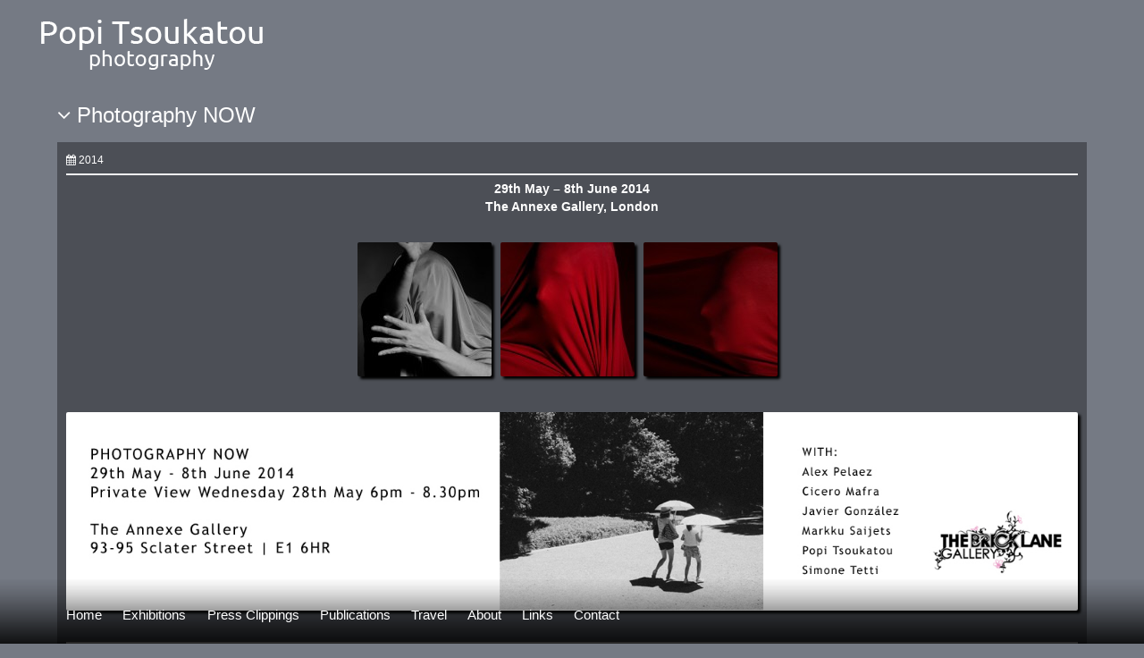

--- FILE ---
content_type: text/html; charset=UTF-8
request_url: https://popitsoukatou.com/photographynow/
body_size: 5290
content:
<!DOCTYPE html>
<html lang="en-US">
<head>
<meta charset="UTF-8" />
<meta name="viewport" content="width=device-width" />
<title>Photography NOW | Popi Tsoukatou</title>
<link rel="profile" href="http://gmpg.org/xfn/11" />
<link rel="pingback" href="https://popitsoukatou.com/xmlrpc.php" />
<!--[if lt IE 9]>
<script src="https://popitsoukatou.com/wp-content/themes/pots/js/html5.js" type="text/javascript"></script>
<![endif]-->


		

<link rel="alternate" type="application/rss+xml" title="Popi Tsoukatou &raquo; Feed" href="https://popitsoukatou.com/feed/" />
		<script type="text/javascript">
			window._wpemojiSettings = {"baseUrl":"https:\/\/s.w.org\/images\/core\/emoji\/72x72\/","ext":".png","source":{"concatemoji":"https:\/\/popitsoukatou.com\/wp-includes\/js\/wp-emoji-release.min.js?ver=4.4.33"}};
			!function(e,n,t){var a;function i(e){var t=n.createElement("canvas"),a=t.getContext&&t.getContext("2d"),i=String.fromCharCode;return!(!a||!a.fillText)&&(a.textBaseline="top",a.font="600 32px Arial","flag"===e?(a.fillText(i(55356,56806,55356,56826),0,0),3e3<t.toDataURL().length):"diversity"===e?(a.fillText(i(55356,57221),0,0),t=a.getImageData(16,16,1,1).data,a.fillText(i(55356,57221,55356,57343),0,0),(t=a.getImageData(16,16,1,1).data)[0],t[1],t[2],t[3],!0):("simple"===e?a.fillText(i(55357,56835),0,0):a.fillText(i(55356,57135),0,0),0!==a.getImageData(16,16,1,1).data[0]))}function o(e){var t=n.createElement("script");t.src=e,t.type="text/javascript",n.getElementsByTagName("head")[0].appendChild(t)}t.supports={simple:i("simple"),flag:i("flag"),unicode8:i("unicode8"),diversity:i("diversity")},t.DOMReady=!1,t.readyCallback=function(){t.DOMReady=!0},t.supports.simple&&t.supports.flag&&t.supports.unicode8&&t.supports.diversity||(a=function(){t.readyCallback()},n.addEventListener?(n.addEventListener("DOMContentLoaded",a,!1),e.addEventListener("load",a,!1)):(e.attachEvent("onload",a),n.attachEvent("onreadystatechange",function(){"complete"===n.readyState&&t.readyCallback()})),(a=t.source||{}).concatemoji?o(a.concatemoji):a.wpemoji&&a.twemoji&&(o(a.twemoji),o(a.wpemoji)))}(window,document,window._wpemojiSettings);
		</script>
		<style type="text/css">
img.wp-smiley,
img.emoji {
	display: inline !important;
	border: none !important;
	box-shadow: none !important;
	height: 1em !important;
	width: 1em !important;
	margin: 0 .07em !important;
	vertical-align: -0.1em !important;
	background: none !important;
	padding: 0 !important;
}
</style>
<link rel='stylesheet' id='bootstrap_cssa-css'  href='https://popitsoukatou.com/wp-content/plugins/drjova/bootstrap/css/bootstrap.min.css?ver=4.4.33' type='text/css' media='all' />
<link rel='stylesheet' id='font-awesome_css-css'  href='https://popitsoukatou.com/wp-content/plugins/drjova/bootstrap/css/font-awesome.css?ver=4.4.33' type='text/css' media='all' />
<link rel='stylesheet' id='contact-form-7-css'  href='https://popitsoukatou.com/wp-content/plugins/contact-form-7/includes/css/styles.css?ver=4.3.1' type='text/css' media='all' />
<link rel='stylesheet' id='popitsoukatou-style-css'  href='https://popitsoukatou.com/wp-content/themes/pots/style.css?ver=4.4.33' type='text/css' media='all' />
<link rel='stylesheet' id='fancybox-css'  href='https://popitsoukatou.com/wp-content/plugins/easy-fancybox/css/jquery.fancybox.min.css?ver=1.3.24' type='text/css' media='screen' />
<!--[if lt IE 9]>
<link rel='stylesheet' id='fancybox-ie-css'  href='https://popitsoukatou.com/wp-content/plugins/easy-fancybox/css/jquery.fancybox-ie.min.css?ver=1.3.24' type='text/css' media='screen' />
<![endif]-->
<script type='text/javascript' src='https://popitsoukatou.com/wp-includes/js/jquery/jquery.js?ver=1.11.3'></script>
<script type='text/javascript' src='https://popitsoukatou.com/wp-includes/js/jquery/jquery-migrate.min.js?ver=1.2.1'></script>
<script type='text/javascript' src='https://popitsoukatou.com/wp-content/plugins/drjova/bootstrap/js/bootstrap.min.js?ver=4.4.33'></script>
<script type='text/javascript' src='https://popitsoukatou.com/wp-content/plugins/drjova/bootstrap/js/turn.min.js?ver=4.4.33'></script>
<script type='text/javascript' src='https://popitsoukatou.com/wp-content/plugins/drjova/bootstrap/js/jquery-ui-1.10.2.custom.min.js?ver=4.4.33'></script>
<script type='text/javascript' src='https://popitsoukatou.com/wp-content/plugins/drjova/bootstrap/js/jquery.backstretch.min.js?ver=4.4.33'></script>
<link rel='https://api.w.org/' href='https://popitsoukatou.com/wp-json/' />
<link rel="EditURI" type="application/rsd+xml" title="RSD" href="https://popitsoukatou.com/xmlrpc.php?rsd" />
<link rel="wlwmanifest" type="application/wlwmanifest+xml" href="https://popitsoukatou.com/wp-includes/wlwmanifest.xml" /> 
<link rel='prev' title='Silence' href='https://popitsoukatou.com/silence/' />
<link rel='next' title='People World' href='https://popitsoukatou.com/people-world/' />
<meta name="generator" content="WordPress 4.4.33" />
<link rel="canonical" href="https://popitsoukatou.com/photographynow/" />
<link rel='shortlink' href='https://popitsoukatou.com/?p=583' />
<link rel="alternate" type="application/json+oembed" href="https://popitsoukatou.com/wp-json/oembed/1.0/embed?url=https%3A%2F%2Fpopitsoukatou.com%2Fphotographynow%2F" />
<link rel="alternate" type="text/xml+oembed" href="https://popitsoukatou.com/wp-json/oembed/1.0/embed?url=https%3A%2F%2Fpopitsoukatou.com%2Fphotographynow%2F&#038;format=xml" />
<!--[if lt IE 9]><style id="fancybox-inline-css-ie" type="text/css">/* IE6 */
.fancybox-ie6 #fancybox-close{background:transparent;filter:progid:DXImageTransform.Microsoft.AlphaImageLoader(src="https://popitsoukatou.com/wp-content/plugins/easy-fancybox/images/fancy_close.png",sizingMethod="scale")}
.fancybox-ie6 #fancybox-left-ico{background:transparent;filter:progid:DXImageTransform.Microsoft.AlphaImageLoader(src="https://popitsoukatou.com/wp-content/plugins/easy-fancybox/images/fancy_nav_left.png",sizingMethod="scale")}
.fancybox-ie6 #fancybox-right-ico{background:transparent;filter:progid:DXImageTransform.Microsoft.AlphaImageLoader(src="https://popitsoukatou.com/wp-content/plugins/easy-fancybox/images/fancy_nav_right.png",sizingMethod="scale")}
.fancybox-ie6 #fancybox-title-over{background:transparent;filter:progid:DXImageTransform.Microsoft.AlphaImageLoader(src="https://popitsoukatou.com/wp-content/plugins/easy-fancybox/images/fancy_title_over.png",sizingMethod="scale");zoom:1}
.fancybox-ie6 #fancybox-title-float-left{background:transparent;filter:progid:DXImageTransform.Microsoft.AlphaImageLoader(src="https://popitsoukatou.com/wp-content/plugins/easy-fancybox/images/fancy_title_left.png",sizingMethod="scale")}
.fancybox-ie6 #fancybox-title-float-main{background:transparent;filter:progid:DXImageTransform.Microsoft.AlphaImageLoader(src="https://popitsoukatou.com/wp-content/plugins/easy-fancybox/images/fancy_title_main.png",sizingMethod="scale")}
.fancybox-ie6 #fancybox-title-float-right{background:transparent;filter:progid:DXImageTransform.Microsoft.AlphaImageLoader(src="https://popitsoukatou.com/wp-content/plugins/easy-fancybox/images/fancy_title_right.png",sizingMethod="scale")}
#fancybox-loading.fancybox-ie6 div{background:transparent;filter:progid:DXImageTransform.Microsoft.AlphaImageLoader(src="https://popitsoukatou.com/wp-content/plugins/easy-fancybox/images/fancy_loading.png",sizingMethod="scale")}
/* IE6, IE7, IE8 */
.fancybox-ie #fancybox-title-over{background-image:url(https://popitsoukatou.com/wp-content/plugins/easy-fancybox/images/fancy_title_over.png)}
.fancybox-ie #fancybox-bg-n{filter:progid:DXImageTransform.Microsoft.AlphaImageLoader(src="https://popitsoukatou.com/wp-content/plugins/easy-fancybox/images/fancy_shadow_n.png",sizingMethod="scale")}
.fancybox-ie #fancybox-bg-ne{filter:progid:DXImageTransform.Microsoft.AlphaImageLoader(src="https://popitsoukatou.com/wp-content/plugins/easy-fancybox/images/fancy_shadow_ne.png",sizingMethod="scale")}
.fancybox-ie #fancybox-bg-e{filter:progid:DXImageTransform.Microsoft.AlphaImageLoader(src="https://popitsoukatou.com/wp-content/plugins/easy-fancybox/images/fancy_shadow_e.png",sizingMethod="scale")}
.fancybox-ie #fancybox-bg-se{filter:progid:DXImageTransform.Microsoft.AlphaImageLoader(src="https://popitsoukatou.com/wp-content/plugins/easy-fancybox/images/fancy_shadow_se.png",sizingMethod="scale")}
.fancybox-ie #fancybox-bg-s{filter:progid:DXImageTransform.Microsoft.AlphaImageLoader(src="https://popitsoukatou.com/wp-content/plugins/easy-fancybox/images/fancy_shadow_s.png",sizingMethod="scale")}
.fancybox-ie #fancybox-bg-sw{filter:progid:DXImageTransform.Microsoft.AlphaImageLoader(src="https://popitsoukatou.com/wp-content/plugins/easy-fancybox/images/fancy_shadow_sw.png",sizingMethod="scale")}
.fancybox-ie #fancybox-bg-w{filter:progid:DXImageTransform.Microsoft.AlphaImageLoader(src="https://popitsoukatou.com/wp-content/plugins/easy-fancybox/images/fancy_shadow_w.png",sizingMethod="scale")}
.fancybox-ie #fancybox-bg-nw{filter:progid:DXImageTransform.Microsoft.AlphaImageLoader(src="https://popitsoukatou.com/wp-content/plugins/easy-fancybox/images/fancy_shadow_nw.png",sizingMethod="scale")}</style><![endif]-->
<script type="text/javascript">
jQuery(document).ready(function() {
		
		
		
		
		
			  function adjustIframes(){
		    jQuery('.exhiibitions-video > iframe').each(function(){
		      var
		      $this       = jQuery(this),
		      proportion  = $this.data( 'proportion' ),
		      w           = $this.attr('width'),
		      actual_w    = $this.width();
		      
		      if ( ! proportion )
		      {
		          proportion = $this.attr('height') / w;
		          $this.data( 'proportion', proportion );
		      }
		    
		      if ( actual_w != w )
		      {
		          $this.css( 'height', Math.round( actual_w * proportion ) + 'px' );
		      }
		    });
		  }
		 	 jQuery(window).on('resize load',adjustIframes);
		 
		 	
		 	$windowHeight = jQuery(window).width();
		 	
		 	if($windowHeight > 765){
		 		
		 		jQuery('.show_mobile').remove();
		 	
		 	}else{
				jQuery('.hide_mobile').remove();		 	
		 	
		 	}
		 			
		 			
		 	
		 	
		 jQuery('.menu-item-has-children').click(function(event) {

				jQuery(this).children('.sub-menu').slideToggle('fast');
       
		});	
		  	 
})

</script>
	
	


<!-- Google tag (gtag.js) -->
<script async src="https://www.googletagmanager.com/gtag/js?id=G-9JW526RW9H"></script>
<script>
  window.dataLayer = window.dataLayer || [];
  function gtag(){dataLayer.push(arguments);}
  gtag('js', new Date());

  gtag('config', 'G-9JW526RW9H');
</script>

<link rel="shortcut icon" href="/icon.ico" />
</head>

<body class="single single-post postid-583 single-format-standard">

<div id="logo">
	<div class="container">
		<a href="https://popitsoukatou.com">
			<img src="https://popitsoukatou.com/wp-content/uploads/2013/04/logo2.png" alt="" />
		</a>
	</div>
</div>


<div id="maincontent">
	<div class="container small-container">
		<div class="box">
					
<article id="post-583" class="post-583 post type-post status-publish format-standard hentry category-exhibitions">
	<header class="entry-header">
		<h1 class="entry-title"><i class="icon-angle-down"></i> Photography NOW</h1>
	</header><!-- .entry-header -->
		<div class="entry-content">
					<div class="exhibitions-date"><i class="icon-calendar"></i> 2014</div>
			<hr class="small" />
				<p style="text-align: center; font-weight: bold;">29th May &#8211; 8th June 2014<br />
The Annexe Gallery, London</p>
<p>&nbsp;</p>
<div class="exthumbs"><a href="https://popitsoukatou.com/wp-content/uploads/2013/05/06.jpg"><img class="alignleft wp-image-350" alt="" src="https://popitsoukatou.com/wp-content/uploads/2013/05/06-150x150.jpg" width="150" height="150" /></a><a href="https://popitsoukatou.com/wp-content/uploads/2013/05/07.jpg"><img class="alignleft wp-image-351" alt="" src="https://popitsoukatou.com/wp-content/uploads/2013/05/07-150x150.jpg" width="150" height="150" /></a><a href="https://popitsoukatou.com/wp-content/uploads/2013/05/09.jpg"><img class="alignleft wp-image-353" alt="" src="https://popitsoukatou.com/wp-content/uploads/2013/05/09-150x150.jpg" width="150" height="150" /></a></div>
<p>&nbsp;</p>
<div class="exthumbs"><img class="alignleft wp-image-350" alt="Photography NOW" src="https://popitsoukatou.com/wp-content/uploads/2014/06/cover.jpg" /></div>
<p>&nbsp;</p>
<hr class="small" />
&nbsp;<br />
<!--div class="exthumbs"><a href="https://popitsoukatou.com/wp-content/uploads/2014/05/00.jpg"><img class="aligncenter size-thumbnail wp-image-643" alt="00" src="https://popitsoukatou.com/wp-content/uploads/2014/05/00-150x150.jpg" width="150" height="150" /></a> <a href="https://popitsoukatou.com/wp-content/uploads/2014/05/01.jpg"><img class="aligncenter size-thumbnail wp-image-644" alt="01" src="https://popitsoukatou.com/wp-content/uploads/2014/05/01-150x150.jpg" width="150" height="150" /></a> <a href="https://popitsoukatou.com/wp-content/uploads/2014/05/02.jpg"><img class="aligncenter size-thumbnail wp-image-645" alt="02" src="https://popitsoukatou.com/wp-content/uploads/2014/05/02-150x150.jpg" width="150" height="150" /></a> <a href="https://popitsoukatou.com/wp-content/uploads/2014/05/03.jpg"><img class="aligncenter size-thumbnail wp-image-646" alt="03" src="https://popitsoukatou.com/wp-content/uploads/2014/05/03-150x150.jpg" width="150" height="150" /></a> <a href="https://popitsoukatou.com/wp-content/uploads/2014/05/04.jpg"><img class="aligncenter size-thumbnail wp-image-647" alt="04" src="https://popitsoukatou.com/wp-content/uploads/2014/05/04-150x150.jpg" width="150" height="150" /></a> <a href="https://popitsoukatou.com/wp-content/uploads/2014/05/05.jpg"><img class="aligncenter size-thumbnail wp-image-648" alt="05" src="https://popitsoukatou.com/wp-content/uploads/2014/05/05-150x150.jpg" width="150" height="150" /></a> <a href="https://popitsoukatou.com/wp-content/uploads/2014/05/06.jpg"><img class="aligncenter size-thumbnail wp-image-649" alt="06" src="https://popitsoukatou.com/wp-content/uploads/2014/05/06-150x150.jpg" width="150" height="150" /></a> <a href="https://popitsoukatou.com/wp-content/uploads/2014/05/07.jpg"><img class="aligncenter size-thumbnail wp-image-650" alt="07" src="https://popitsoukatou.com/wp-content/uploads/2014/05/07-150x150.jpg" width="150" height="150" /></a> <a href="https://popitsoukatou.com/wp-content/uploads/2014/05/08.jpg"><img class="aligncenter size-thumbnail wp-image-651" alt="08" src="https://popitsoukatou.com/wp-content/uploads/2014/05/08-150x150.jpg" width="150" height="150" /></a> <a href="https://popitsoukatou.com/wp-content/uploads/2014/05/09.jpg"><img class="aligncenter size-thumbnail wp-image-652" alt="09" src="https://popitsoukatou.com/wp-content/uploads/2014/05/09-150x150.jpg" width="150" height="150" /></a> <a href="https://popitsoukatou.com/wp-content/uploads/2014/05/10.jpg"><img class="aligncenter size-thumbnail wp-image-653" alt="10" src="https://popitsoukatou.com/wp-content/uploads/2014/05/10-150x150.jpg" width="150" height="150" /></a> <a href="https://popitsoukatou.com/wp-content/uploads/2014/05/11.jpg"><img class="aligncenter size-thumbnail wp-image-654" alt="11" src="https://popitsoukatou.com/wp-content/uploads/2014/05/11-150x150.jpg" width="150" height="150" /></a> <a href="https://popitsoukatou.com/wp-content/uploads/2014/05/12.jpg"><img class="aligncenter size-thumbnail wp-image-655" alt="12" src="https://popitsoukatou.com/wp-content/uploads/2014/05/12-150x150.jpg" width="150" height="150" /></a> <a href="https://popitsoukatou.com/wp-content/uploads/2014/05/13.jpg"><img class="aligncenter size-thumbnail wp-image-656" alt="13" src="https://popitsoukatou.com/wp-content/uploads/2014/05/13-150x150.jpg" width="150" height="150" /></a> <a href="https://popitsoukatou.com/wp-content/uploads/2014/05/14.jpg"><img class="aligncenter size-thumbnail wp-image-657" alt="14" src="https://popitsoukatou.com/wp-content/uploads/2014/05/14-150x150.jpg" width="150" height="150" /></a> <a href="https://popitsoukatou.com/wp-content/uploads/2014/05/15.jpg"><img class="aligncenter size-thumbnail wp-image-658" alt="15" src="https://popitsoukatou.com/wp-content/uploads/2014/05/15-150x150.jpg" width="150" height="150" /></a> <a href="https://popitsoukatou.com/wp-content/uploads/2014/05/16.jpg"><img class="aligncenter size-thumbnail wp-image-659" alt="16" src="https://popitsoukatou.com/wp-content/uploads/2014/05/16-150x150.jpg" width="150" height="150" /></a> <a href="https://popitsoukatou.com/wp-content/uploads/2014/05/17.jpg"><img class="aligncenter size-thumbnail wp-image-660" alt="17" src="https://popitsoukatou.com/wp-content/uploads/2014/05/17-150x150.jpg" width="150" height="150" /></a> <a href="https://popitsoukatou.com/wp-content/uploads/2014/05/18.jpg"><img class="aligncenter size-thumbnail wp-image-661" alt="18" src="https://popitsoukatou.com/wp-content/uploads/2014/05/18-150x150.jpg" width="150" height="150" /></a> <a href="https://popitsoukatou.com/wp-content/uploads/2014/05/19.jpg"><img class="aligncenter size-thumbnail wp-image-662" alt="19" src="https://popitsoukatou.com/wp-content/uploads/2014/05/19-150x150.jpg" width="150" height="150" /></a> <a href="https://popitsoukatou.com/wp-content/uploads/2014/05/20.jpg"><img class="aligncenter size-thumbnail wp-image-663" alt="20" src="https://popitsoukatou.com/wp-content/uploads/2014/05/20-150x150.jpg" width="150" height="150" /></a> <a href="https://popitsoukatou.com/wp-content/uploads/2014/05/21.jpg"><img class="aligncenter size-thumbnail wp-image-664" alt="21" src="https://popitsoukatou.com/wp-content/uploads/2014/05/21-150x150.jpg" width="150" height="150" /></a> <a href="https://popitsoukatou.com/wp-content/uploads/2014/05/22.jpg"><img class="aligncenter size-thumbnail wp-image-665" alt="22" src="https://popitsoukatou.com/wp-content/uploads/2014/05/22-150x150.jpg" width="150" height="150" /></a></div -->
&nbsp;</p>
		
		
		
						
		
										
										<div class="copyright pull-right">Popi Tsoukatou &copy; 2013</div>
	</div><!-- .entry-content -->

	</article><!-- #post-## -->				</div>
	</div>
</div>


<div class="overlay-footer-menu">
	
		<div class="navbar  navbar-fixed-bottom ">
			<div class="container">
				<div class="menu-main-container"><ul id="menu-main" class="pull-left"><li id="menu-item-447" class="menu-item menu-item-type-custom menu-item-object-custom menu-item-447"><a href="/">Home</a></li>
<li id="menu-item-718" class="menu-item menu-item-type-custom menu-item-object-custom current-menu-ancestor current-menu-parent menu-item-has-children menu-item-718"><a>Exhibitions</a>
<ul class="sub-menu">
	<li id="menu-item-713" class="menu-item menu-item-type-custom menu-item-object-custom menu-item-713"><a href="/in-motion/">In motion</a></li>
	<li id="menu-item-714" class="menu-item menu-item-type-custom menu-item-object-custom menu-item-714"><a href="/in-motion-2/">In motion 2</a></li>
	<li id="menu-item-715" class="menu-item menu-item-type-custom menu-item-object-custom menu-item-715"><a href="/art-athina/">Art Athina</a></li>
	<li id="menu-item-716" class="menu-item menu-item-type-custom menu-item-object-custom menu-item-716"><a href="/silence/">Silence</a></li>
	<li id="menu-item-717" class="menu-item menu-item-type-custom menu-item-object-custom current-menu-item menu-item-717"><a href="/photographynow/">Photography NOW</a></li>
	<li id="menu-item-1012" class="menu-item menu-item-type-custom menu-item-object-custom menu-item-1012"><a href="/people-world-2/">People World</a></li>
	<li id="menu-item-1021" class="menu-item menu-item-type-custom menu-item-object-custom menu-item-1021"><a href="/whispers/">Whispers</a></li>
	<li id="menu-item-1041" class="menu-item menu-item-type-post_type menu-item-object-post menu-item-1041"><a href="https://popitsoukatou.com/whispers-2016/">Whispers (2016)</a></li>
	<li id="menu-item-1080" class="menu-item menu-item-type-post_type menu-item-object-post menu-item-1080"><a href="https://popitsoukatou.com/consanguinity/">Consanguinity</a></li>
	<li id="menu-item-1134" class="menu-item menu-item-type-post_type menu-item-object-post menu-item-1134"><a href="https://popitsoukatou.com/c-c-a/">C.C.A.</a></li>
	<li id="menu-item-1142" class="menu-item menu-item-type-post_type menu-item-object-post menu-item-1142"><a href="https://popitsoukatou.com/lips-inclusive-online-exhibition/">LIP’s inclusive online</a></li>
	<li id="menu-item-1202" class="menu-item menu-item-type-post_type menu-item-object-post menu-item-1202"><a href="https://popitsoukatou.com/the-rite-of-passage/">The rite of passage</a></li>
	<li id="menu-item-1248" class="menu-item menu-item-type-post_type menu-item-object-post menu-item-1248"><a href="https://popitsoukatou.com/kafka/">Kafka</a></li>
	<li id="menu-item-1258" class="menu-item menu-item-type-post_type menu-item-object-post menu-item-1258"><a href="https://popitsoukatou.com/pro-femina/">Pro Femina</a></li>
	<li id="menu-item-1361" class="menu-item menu-item-type-post_type menu-item-object-post menu-item-1361"><a href="https://popitsoukatou.com/human-after-all/">Human After All<br>(<i>AI-generated exhibition</i>)</a></li>
	<li id="menu-item-1470" class="menu-item menu-item-type-post_type menu-item-object-post menu-item-1470"><a href="https://popitsoukatou.com/photovision/">Photovision</a></li>
	<li id="menu-item-1468" class="menu-item menu-item-type-post_type menu-item-object-post menu-item-1468"><a href="https://popitsoukatou.com/talisman/">Talisman<br>(<i>AI Art Exhibition</i>)</a></li>
	<li id="menu-item-1469" class="menu-item menu-item-type-post_type menu-item-object-post menu-item-1469"><a href="https://popitsoukatou.com/lumen-de-lumine/">Lumen de Lumine</a></li>
</ul>
</li>
<li id="menu-item-710" class="menu-item menu-item-type-post_type menu-item-object-page menu-item-710"><a href="https://popitsoukatou.com/press-clippings/">Press Clippings</a></li>
<li id="menu-item-711" class="menu-item menu-item-type-post_type menu-item-object-page menu-item-711"><a href="https://popitsoukatou.com/publications/">Publications</a></li>
<li id="menu-item-1234" class="menu-item menu-item-type-post_type menu-item-object-page menu-item-1234"><a href="https://popitsoukatou.com/travel/">Travel</a></li>
<li id="menu-item-435" class="menu-item menu-item-type-post_type menu-item-object-page menu-item-435"><a href="https://popitsoukatou.com/about/">About</a></li>
<li id="menu-item-436" class="menu-item menu-item-type-post_type menu-item-object-page menu-item-436"><a href="https://popitsoukatou.com/links/">Links</a></li>
<li id="menu-item-437" class="menu-item menu-item-type-post_type menu-item-object-page menu-item-437"><a href="https://popitsoukatou.com/contact/">Contact</a></li>
</ul></div>				<div class="menu-right_menu-container"><ul id="menu-right_menu" class="pull-right"><li id="menu-item-360" class="menu-item menu-item-type-custom menu-item-object-custom menu-item-360"><a href="/in-motion">In motion</a></li>
<li id="menu-item-439" class="menu-item menu-item-type-custom menu-item-object-custom menu-item-439"><a href="/in-motion-2">In motion2</a></li>
<li id="menu-item-440" class="menu-item menu-item-type-custom menu-item-object-custom menu-item-440"><a href="/art-athina">Art Athina</a></li>
<li id="menu-item-441" class="menu-item menu-item-type-custom menu-item-object-custom menu-item-441"><a href="/silence">Silence</a></li>
<li id="menu-item-591" class="menu-item menu-item-type-custom menu-item-object-custom current-menu-item menu-item-591"><a href="/photographynow">Photography NOW</a></li>
</ul></div>				
			</div>	
	</div>	
</div>
<script type="text/javascript">var fb_timeout, fb_opts={'overlayShow':true,'hideOnOverlayClick':true,'showCloseButton':true,'margin':20,'centerOnScroll':true,'enableEscapeButton':true,'autoScale':false };
if(typeof easy_fancybox_handler==='undefined'){
var easy_fancybox_handler=function(){
jQuery('.nofancybox,a.wp-block-file__button,a.pin-it-button,a[href*="pinterest.com/pin/create"],a[href*="facebook.com/share"],a[href*="twitter.com/share"]').addClass('nolightbox');
/* IMG */
var fb_IMG_select='a[href*=".jpg"]:not(.nolightbox,li.nolightbox>a),area[href*=".jpg"]:not(.nolightbox),a[href*=".jpeg"]:not(.nolightbox,li.nolightbox>a),area[href*=".jpeg"]:not(.nolightbox),a[href*=".png"]:not(.nolightbox,li.nolightbox>a),area[href*=".png"]:not(.nolightbox)';
jQuery(fb_IMG_select).addClass('fancybox image');
var fb_IMG_sections=jQuery('.gallery,.wp-block-gallery,.tiled-gallery,.wp-block-jetpack-tiled-gallery');
fb_IMG_sections.each(function(){jQuery(this).find(fb_IMG_select).attr('rel','gallery-'+fb_IMG_sections.index(this));});
jQuery('a.fancybox,area.fancybox,li.fancybox a').each(function(){jQuery(this).fancybox(jQuery.extend({},fb_opts,{'easingIn':'linear','easingOut':'linear','opacity':false,'hideOnContentClick':false,'titleShow':true,'titlePosition':'over','titleFromAlt':true,'showNavArrows':true,'enableKeyboardNav':true,'cyclic':false}))});};
jQuery('a.fancybox-close').on('click',function(e){e.preventDefault();jQuery.fancybox.close()});
};
var easy_fancybox_auto=function(){setTimeout(function(){jQuery('#fancybox-auto').trigger('click')},1000);};
jQuery(easy_fancybox_handler);jQuery(document).on('post-load',easy_fancybox_handler);
jQuery(easy_fancybox_auto);</script><script type='text/javascript' src='https://popitsoukatou.com/wp-content/plugins/contact-form-7/includes/js/jquery.form.min.js?ver=3.51.0-2014.06.20'></script>
<script type='text/javascript'>
/* <![CDATA[ */
var _wpcf7 = {"loaderUrl":"https:\/\/popitsoukatou.com\/wp-content\/plugins\/contact-form-7\/images\/ajax-loader.gif","recaptchaEmpty":"Please verify that you are not a robot.","sending":"Sending ..."};
/* ]]> */
</script>
<script type='text/javascript' src='https://popitsoukatou.com/wp-content/plugins/contact-form-7/includes/js/scripts.js?ver=4.3.1'></script>
<script type='text/javascript' src='https://popitsoukatou.com/wp-content/themes/pots/js/skip-link-focus-fix.js?ver=20130115'></script>
<script type='text/javascript' src='https://popitsoukatou.com/wp-content/plugins/easy-fancybox/js/jquery.fancybox.min.js?ver=1.3.24'></script>
<script type='text/javascript' src='https://popitsoukatou.com/wp-includes/js/wp-embed.min.js?ver=4.4.33'></script>

</body>
</html>


--- FILE ---
content_type: text/css
request_url: https://popitsoukatou.com/wp-content/themes/pots/style.css?ver=4.4.33
body_size: 4275
content:
/* @override 
	http://popitsoukatou.com/wp-content/themes/pots/style.css?ver=3.5.1
	
	
/*
Theme Name: popitsoukatou
Theme URI: http://underscores.me/
Author: dR jOv@
Author URI: http://drjova.com
Description: Popi Tsoukatou Photography
Version: 1.0
License: GNU General Public License
License URI: license.txt
Tags:

This theme, like WordPress, is licensed under the GPL.
Use it to make something cool, have fun, and share what you've learned with others.
Find out more at Underscores.me.

Resetting and rebuilding styles have been helped along thanks to the fine work of
Eric Meyer http://meyerweb.com/eric/tools/css/reset/index.html
along with Nicolas Gallagher and Jonathan Neal http://necolas.github.com/normalize.css/
and Blueprint http://www.blueprintcss.org/
*/


/* =Reset
-------------------------------------------------------------- */
@import url(http://fonts.googleapis.com/css?family=Ubuntu);

html, body, div, span, applet, object, iframe,
h1, h2, h3, h4, h5, h6, p, blockquote, pre,
a, abbr, acronym, address, big, cite, code,
del, dfn, em, font, ins, kbd, q, s, samp,
small, strike, strong, sub, sup, tt, var,
dl, dt, dd, ol, ul, li,
fieldset, form, label, legend,
table, caption, tbody, tfoot, thead, tr, th, td {
	border: 0;
	font-family: inherit;
	font-size: 100%;
	font-style: inherit;
	font-weight: inherit;
	margin: 0;
	outline: 0;
	padding: 0;
	vertical-align: baseline;
}
html {
	font-size: 62.5%; /* Corrects text resizing oddly in IE6/7 when body font-size is set using em units http://clagnut.com/blog/348/#c790 */
	overflow-y: scroll; /* Keeps page centred in all browsers regardless of content height */
	-webkit-text-size-adjust: 100%; /* Prevents iOS text size adjust after orientation change, without disabling user zoom */
	-ms-text-size-adjust: 100%; /* www.456bereastreet.com/archive/201012/controlling_text_size_in_safari_for_ios_without_disabling_user_zoom/ */
}
#book {
	position: relative; z-index: 10;
	width: 100%; height:100%;
}

#book .turn-page {
	background-color: white;
	cursor: pointer;
	background-size: 100% 100%;
}

	.double {
		background-size: 200% 100% !important;
	}

	.double.first {
		background-position: 0% 0%;
	 }

	.double.second {
		background-position: -100% 0%;
	}
	
	
body {
	font-family: 'Ubuntu', sans-serif!important;
	background: #757a84;
	color: #fff;
}

#myCarousel div.carousel-inner .item {
	background: #a7aab1;
}

#myCarousel div.carousel-inner .item img {
	margin: 0 auto;
}
nav ul {
	list-style: none; 
	margin: 0; padding: 0;	
}


#wpage.mobile {
		width: 550px; height: 358px;
		margin: -210px 0 0 -275px;
	}
	nav li {
		float: left;
		position: relative;
		width: 30px;
		margin: 0 3px;
	}

		nav li a {
			display: block;
			background: url(img/icons.png) no-repeat;
			width: 30px; height: 40px;
		}

		nav li a.download				{ background-position: 0 0; }
		nav li a.download:hover			{ background-position: 0 -90px; }

		nav li a.home					{ background-position: 0 -180px; }
		nav li a.home:hover				{ background-position: 0 -270px; }

		nav li a.contact				{ background-position: 0 -360px; }
		nav li a.contact:hover			{ background-position: 0 -450px; }

		nav li a.show_all				{ background-position: 0 -540px; }
		nav li a.show_all:hover			{ background-position: 0 -630px; }

		nav li a.zoom_auto				{ background-position: 0 -720px; }
		nav li a.zoom_auto:hover		{ background-position: 0 -810px; }
	
		nav li a.zoom_in				{ background-position: 0 -900px; }
		nav li a.zoom_in:hover			{ background-position: 0 -990px; }
	
		nav li a.zoom_original			{ background-position: 0 -1080px; }
		nav li a.zoom_original:hover	{ background-position: 0 -1170px; }

		nav li a.zoom_out				{ background-position: 0 -1260px; }
		nav li a.zoom_out:hover			{ background-position: 0 -1350px; }



nav#center {
	width: 260px;
	margin: 10px auto 0 auto;
}

nav#right {
	float: right;
	width: 180px;
	margin: 0 20px 0 0;
}

	nav li.goto {
		position: relative;
		width: auto;
		margin: -4px 0 0 0;
		padding: 6px 0 0 10px;
	}

		nav li.goto label {
			float: left;
			margin: 7px 5px 0 0;
			line-height: 12px;
			font-size: 10px; font-weight: bold;
			color: #5f6f7b;
			-webkit-font-smoothing: antialiased;
		}


	nav li.goto input[type='text'] {
		background: #141f28;
		width: 28px; height: 13px;
		border: 1px solid #1e2f3c;
		box-shadow: inset 0 0 3px #0a1014;
		padding: 0 20px 0 0;
		text-align: center;
		font-size: 9px;
		color: #bababa;
	}
	
	nav li.goto button {
		position: absolute; right: 2px; top: 14px;
		font-size: 9px; font-weight: bold;
		padding: 0 1px;
		background:#2b3e4d;background:-moz-linear-gradient(top,#2b3e4d 0,#1f303d 100%);background:-webkit-gradient(linear,left top,left bottom,color-stop(0,#2b3e4d),color-stop(100%,#1f303d));background:-webkit-linear-gradient(top,#2b3e4d 0,#1f303d 100%);background:-o-linear-gradient(top,#2b3e4d 0,#1f303d 100%);background:-ms-linear-gradient(top,#2b3e4d 0,#1f303d 100%);background:linear-gradient(to bottom,#2b3e4d 0,#1f303d 100%);filter:progid:dximagetransform.Microsoft.gradient(startcolorstr='#2b3e4d',endcolorstr='#1f303d',gradienttype=0);
		color: #5f6f7b;
	}

	/* = Nav Arrows
	---------------------------------------- */
	
	.nav_arrow {
		position:relative; top: 50%; z-index: 15;
		background: url(img/arrow-navpage.png);
		width: 34px; height: 136px;
		margin-top: -68px;  background: red!important;
	}
		
		.nav_arrow.next			{ right: -34px; background-position: 0 0; }
		.nav_arrow.next:hover	{ background-position: 0 -186px; }
	
		.nav_arrow.prev			{ left: -34px; background-position: 0 -372px; display: none; }
		.nav_arrow.prev:hover	{ background-position: 0 -558px; }
	
		/*#page.mobile .nav_arrow.next { right: -24px; }*/
article,
aside,
details,
figcaption,
figure,
footer,
header,
hgroup,
nav,
section {
	display: block;
}
ol, ul {
	list-style: none;
}
table { /* tables still need 'cellspacing="0"' in the markup */
	border-collapse: separate;
	border-spacing: 0;
}
caption, th, td {
	font-weight: normal;
	text-align: left;
}
blockquote:before, blockquote:after,
q:before, q:after {
	content: "";
}



div.navbar.navbar-fixed-bottom {
	background: url(images/overlay.png)!important;
	background-position: -120px;
	background-repeat: repeat-x;
}
div.navbar.navbar-fixed-bottom ul{
	margin-top: 30px;
}
#menu-main {
	margin-bottom: 20px;
}
#menu-main li{
display: inline;

font-size: 15px;
}
#menu-main li a{
	color: #fff;
	padding: 0 10px;
}
#menu-main li:last-child a{
	color: #fff;
	padding: 0 0px 0 10px;
}
a:hover{
	text-decoration: none;
}
ul#menu-right_menu.pull-right {
	
}
ul#menu-right_menu.pull-right li{
	display: inline;
	font-size: 15px;
}

#logo div.container a img {
	margin-top: 20px;
}

div.container.small-container {
	
	margin-top: 30px;
}

.category-4 #maincontent div.container.small-container {
	margin-bottom: 50px;
}

.post-exhibitions .entry-content{
	height: 230px;
}
.small{
	margin: 5px 0;
}
.exhibitions-title {
	margin-top: 5px!important;
	color: #fff;
	font-size: 14px;
}
.exhibitions-date{
	color: #fff;
	font-size: 12px;
}


ul#menu-right_menu.pull-right li a{
	color: #fff;
	padding: 0 10px;
}
ul#menu-right_menu.pull-right li:last-child a{
	color: #fff;
	padding: 0 0px 0 10px;
}
blockquote, q {
	quotes: "" "";
}
a:focus {
	outline: thin dotted;
}
a:hover,
a:active { /* Improves readability when focused and also mouse hovered in all browsers people.opera.com/patrickl/experiments/keyboard/test */
	outline: 0;
}
a img {
	border: 0;
}


article{
	
	margin-bottom: 100px;
}


#post-7 div.entry-content p {
	width: 80%;	
}

.gform_wrapper {
	width:40%;
	margin-right: 10%!important;

}

#logo div.container {
	width: 95%!important;
}

#post-7 input, #post-7 textarea {
	width: 100%;
}



input#gform_submit_button_1.button.gform_button {
	
	border-radius: 3px!important;
	background: #ffffff; /* Old browsers */
	background: -moz-linear-gradient(top,  #ffffff 0%, #f6f6f6 47%, #ededed 100%); /* FF3.6+ */
	background: -webkit-gradient(linear, left top, left bottom, color-stop(0%,#ffffff), color-stop(47%,#f6f6f6), color-stop(100%,#ededed)); /* Chrome,Safari4+ */
	background: -webkit-linear-gradient(top,  #ffffff 0%,#f6f6f6 47%,#ededed 100%); /* Chrome10+,Safari5.1+ */
	background: -o-linear-gradient(top,  #ffffff 0%,#f6f6f6 47%,#ededed 100%); /* Opera 11.10+ */
	background: -ms-linear-gradient(top,  #ffffff 0%,#f6f6f6 47%,#ededed 100%); /* IE10+ */
	background: linear-gradient(to bottom,  #ffffff 0%,#f6f6f6 47%,#ededed 100%); /* W3C */
	filter: progid:DXImageTransform.Microsoft.gradient( startColorstr='#ffffff', endColorstr='#ededed',GradientType=0 ); /* IE6-9 */
	border: 1px solid #ccc;
}

label.gfield_label {
	font-weight: normal!important;
}


div.entry-content  {
	font-size: 14px;
	background: #a7aab1;
	padding: 10px;
	min-width: 260px !important;
}



h1.entry-title {
	font-size: 24px;
	margin-bottom: 10px;
	color: #fff;
	
}
.container{
	width: 90%!important;
	max-width: 1200px!important;
}
body{
	position: relative;
}
@media screen and (max-width: 770px) {
	#post-7 .span6, #post-7 .row {
		width: 100%;
	}

	body{
		zoom: 1!important;
	}
	
	#logo div.container a{
		width: 100%;
		float: left;
		text-align: center;
	}
	#logo div.container a img {
		margin: 20px auto 0 auto;
	}
	
	
	.span4{
		float: none;
		margin-left: auto;
		margin-right: auto;
	}
	
	#maincontent div.container.small-container div.box div.row {
		margin: 0 auto!important;
	}
	
	.gform_wrapper {
		width:100%;
		float: none;
		margin-right: 0%!important;
	
	}
	#menu-right_menu li a{
		padding: 0 3px !important;
                font-size: 14px;
	}
	#menu-item-18 a {
		display: none;
	}
	h1.entry-title{
		font-size: 20px!important;
	}
	#menu-main {
    		margin-bottom: 1px;
	}
	div.navbar.navbar-fixed-bottom ul {
    		margin-top: 5px;
		margin-bottom: 10px;
	}
	.menu-right_menu-container {
    		margin: 0 auto;
    		width: 275px;
	}
	.menu-main-container {
		margin: 0 auto;
    		width: 255px;
	}
	div.navbar.navbar-fixed-bottom {
		background: url(images/overlay2.png)!important;
		background-position: -120px;
		background-repeat: repeat-x;
	}

	.links {
    		margin: 20px 10px !important;
	}



div.navbar.navbar-fixed-bottom ul {
    margin-bottom: 0;
    margin-top: 0;
    text-align: center;
}

#menu-right_menu li a {
    font-size: 11px;
    line-height: 7px;
    padding: 0 10px !important;
}


}


iframe#flipa.hide_mobile {
	border: none!important;
}

iframe#flipa {
	max-height: 800px;
	min-height: 100px;
	height:800px;
	
}

.post-exhibitions {
	margin-bottom: 20px;
}

.links-container {
	width: 100%;
	text-align: center;
}

.links {
	display:inline-block;
	text-align: left;
	margin: 20px 40px;
	width: 260px;
}

.gform_wrapper .gform_footer {
	margin: 0 !important;
}

.gform_wrapper .top_label .gfield_label {
	margin: 0 0 4px !important;
}

a { color: #EEB157; }

.navbar-fixed-top, .navbar-fixed-bottom { z-index: 2900; }

#post-442 header {
    display: none;
}

.video-container, .invitation, .video-container2, .invitation2 {
    	float: left;
    	width: 49%;
	position: relative;
}

.invideo { width: 100%; display: inline-block; position: relative; }

@media screen and (max-width: 810px) {
	.video-container, .invitation {
		width:100%; 
		float: none;
	}
	.video-container img {
		margin-left: 0 !important;
	}
	#menu-item-487 {
    		display: none !important;
	}
}

@media screen and (max-width: 750px) {
	.video-container2, .invitation2 {
		width:100%; 
		float: none;
	}
	.video-container2 img {
		margin-left: 0 !important;
	}
}


div.entry-content {
    background: url("/wp-content/themes/pots/images/contentoverlay.png") repeat scroll 0 0 transparent !important;
}

.exthumbs img, .coverimg { 
	margin-right: 10px; 
	margin-bottom: 10px;
	box-shadow: 3px 3px 3px #000; 
	-webkit-box-shadow: #000 3px 3px 3px;
	-moz-box-shadow: #000 3px 3px 3px; 
	background-color: #000; 
	border: 0px solid #A9A9A9; 
	-webkit-border-radius: 2px 2px 2px 2px;
	-moz-border-radius: 2px 2px 2px 2px;
	border-radius: 2px 2px 2px 2px; 
}

.coverimg { height: 150px; background: #FFFFFF; }

.coverimg img { vertical-align: middle; }

.exthumbs { margin-top: 10px; text-align: center; }

.span7 .exthumbs { margin-top: 0; }

.helper {
    display: inline-block;
    height: 100%;
    vertical-align: middle;
}

.copyright {
	font-size: 10px;
	margin-top: 20px;
}

.fancybox-title-over { display: none; }

.home .navbar {
    margin-top: 2%;
}

.home .navbar .container {
    padding: 0 19px;
    width: 100% !important;
}

.menu-right_menu-container {
    display: none;
}

.home #menu-main li {
    display: block;
}
.home #menu-main li a { padding-left: 5px; }
.sub-menu {
    background: none repeat scroll 0 0 rgba(0, 0, 0, 0.5);
    bottom: 45px;
    display: none;
    margin-left: 65px;
    padding: 5px 0 10px;
    position: absolute;
    width: 190px;
}
.home .sub-menu { 
    bottom: 0;
    margin-left: 10px;
    position: relative;
    background: none;
}
.sub-menu li a {
    display: inline-block;
    width: 180px;
}

.fancybox-title-over {
    display: none !important;
}
.menu-item-has-children a {
    cursor: pointer;
}

@media (max-width: 505px) {
	.row-fluid .span4 { width: 100% !important; margin: 0 0 35px !important; }
}
a:hover, a:focus {
    color: #cccccc !important;
}

#post-708 div.item { float: left; width: 98%; border-bottom: 1px solid #fff; padding: 2px; margin-bottom: 1px; }
#post-708 div.item:last-child {
    border: medium none;
}
#post-708 div.title { text-align: left; float:left; }
#post-708 div.date { text-align: right; float: right; }

#fancybox-overlay { position: fixed !important; }
#post-7 .wpcf7-submit {
    width: auto;
}